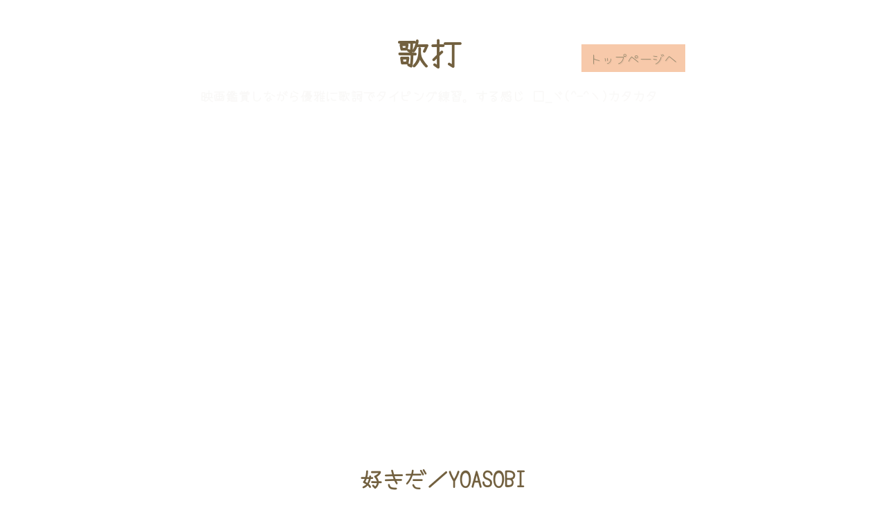

--- FILE ---
content_type: text/html; charset=UTF-8
request_url: https://kakula.jp/id/851.php
body_size: 6659
content:

  <!DOCTYPE html>
  <html lang="ja">

  <head>
        <meta name="robots" content="noindex">
    
    <meta charset="UTF-8">
    <meta http-equiv="X-UA-Compatible" content="IE=edge">
    <meta name="viewport" content="width=device-width, initial-scale=1.0">
    <meta http-equiv="Cache-Control" content="no-cache">
    <meta name="Keywords" content="好きだ,YOASOBI,歌詞タイピング,練習" />
    <meta name="description" content="歌手：YOASOBI/<br />
<b>Warning</b>:  Undefined property: stdClass::$tag in <b>/home/xs596108/kakula.jp/app/typingyoutubeFooter.php</b> on line <b>61</b><br />
/全画面のyoutube動画で歌詞タイピング。テーマは映画風">
    <meta property="og:description" content="歌手：YOASOBI/<br />
<b>Warning</b>:  Undefined property: stdClass::$tag in <b>/home/xs596108/kakula.jp/app/typingyoutubeFooter.php</b> on line <b>62</b><br />
/全画面のyoutube動画で歌詞タイピング。テーマは映画風">
    <script src="../js/vender/css_browser_selector.js"></script>
    <link rel="stylesheet" href="../css/modules/youtube/youtubetyping.css?v=04:54:28">
    <link href="https://fonts.googleapis.com/css2?family=Yomogi&display=swap" rel="stylesheet" />
    <link rel="icon" href="../img/favicon.svg" type="img/svg+xml">
    <title>好きだ/タイピング【ユーチューブ連動】歌打。（うただ。）</title>

  </head>

  <body class="before-play " data-token="67ed526668008595ac95ec91a9964c74064db8b622d0a1184a251b2e47b99990">
    <a href="#" class="focus-item"></a>
    <div class="cant-play-modal">
      <form action="?action=cantPlayMovies" method="post">
        <label><input type="radio" name="cant-play-reason" class="cant-play-reason" value="削除済">動画が削除されている(サムネが真っ黒と文字)</label>
        <label><input type="radio" name="cant-play-reason" class="cant-play-reason" value="サムネ有、再生不可">サムネは正常だが再生できない。</label>
        <label><input type="radio" name="cant-play-reason" class="cant-play-reason" value="再生可、文字表示なし">動画は再生できるがタイプする文字が表示されない</label>
        <label><input type="radio" name="cant-play-reason" class="cant-play-reason" value="タイプが不可">タイプする文字は表示されるが、タイプできない</label>
        <input type="text" name="other-reason" class placeholder="その他の理由あればお願いします">
        <br>
        <br>
        <fieldset id="user-device">
          <legend>お使いの機器</legend>
          <label><input type="radio" name="user-device" class="user-device" value="windows-pc">Windows PC</label>
          <label><input type="radio" name="user-device" class="user-device" value="mac-pc">Mac PC</label>
          <label><input type="radio" name="user-device" class="user-device" value="other-pc">その他PC</label>
          <label><input type="radio" name="user-device" class="user-device" value="ipad">iPad</label>
          <label><input type="radio" name="user-device" class="user-device" value="other-tablet">その他タブレット</label>
        </fieldset>

        <fieldset id="user-browser">
          <legend>お使いのブラウザ</legend>
          <label><input type="radio" name="user-browser" class="user-browser" value="chrome">Chrome</label>
          <label><input type="radio" name="user-browser" class="user-browser" value="safari">Safari</label>
          <label><input type="radio" name="user-browser" class="user-browser" value="edge">Edge</label>
          <label><input type="radio" name="user-browser" class="user-browser" value="other-browser">その他</label>
        </fieldset>


        <div class="btn-wrapper">
          <button class="modal-err-sent-btn btn disabled">報告する</button>
          <input type="hidden" name="token" value="67ed526668008595ac95ec91a9964c74064db8b622d0a1184a251b2e47b99990">
          <button class="err-sent-cancel-btn btn">キャンセル</button>
        </div>
      </form>
    </div>
    <div class="header-wrapper">
      <div class="header not">
        <div class="header-wrapper2">
          <div class="header-title-wrapper">
            <div class="move-title" style="height:123px;position:absolute">
              <h1 class="utada">歌打。</h1>
              <h2 class="sub-title">映画鑑賞しながら優雅に歌詞でタイピング練習。する感じ □_ヾ(^-^ヽ)カタカタ</h2>
            </div>
          </div>
          <div class="header-btn-wrapper">
            <a class="header-to-top btn" href="../index.php"><span>トップページへ</span></a>

          </div>
        </div>

                  <div style="margin:20px 0 80px;">
            <script async src="https://pagead2.googlesyndication.com/pagead/js/adsbygoogle.js?client=ca-pub-8967519880932286" crossorigin="anonymous"></script>
            <!-- タイピング画面ヘッダー直下1000x400 -->
            <ins class="adsbygoogle" style="display:inline-block;width:1000px;height:400px" data-ad-client="ca-pub-8967519880932286" data-ad-slot="6701160244"></ins>
            <script>
              (adsbygoogle = window.adsbygoogle || []).push({});
            </script>
          </div>
        
        <div class="title song-title" data-id="851">
          <h1 class="title-name">好きだ／YOASOBI</h1>
          <span class="ookan-wrapper"></span><span class="sOokan-wrapper"></span>
        </div>
        <h3></h3>
        <h3>後半の盛り上がりの速さ <span class="speed">6.0文字/秒</span></h3>
      </div>
    </div>


    <div class="controllers t0">
      <div class="controller btn t4 push-sound" id="ytplay"><span>スタート</span>
      </div>

      <div class="controller btn t4 push-sound" id="oosama-mode" style=""><span class="oosama-mode-text">
          王様モードOFF
        </span><span class="oosama-mode-description">
          嗚呼、この曲速すぎて全然打てないわ、の防止モード
          <br>
          締め時間に追われず優雅にタイピングを楽しめます。
          <br>
          でも締め時間2回でアウトなのでなるべく速くタイプしましょう^^
          <br>ps.王冠は小さいのつきます。（ゆっくりモードでも今後つきます）
          <br>
          <span style="color:red;">※タイピング中にEnterで次の歌詞、BackSpaceで前の歌詞に飛ぶ機能
            <br>
            はこのモードでも使えます。</span>

        </span></div>

      <div class="controller btn t3 to-top disappear">
        <a href="../index.php" class="to-top-btn"><span>トップぺージへ</span></a>
      </div>
      <ul class="playmode">
        <li class="sabidake btn" style=""><span>後半盛り上がりから</span></li>
        <li class="utaidasi btn" style=""><span>歌い出しから</span></li>
                  <li class="secondokara btn"><span>2番から</span></li>
                <li class="allsong btn"><span>最初から</span></li>
        <ul class="osusume-short-cut-key">
        タイピング中の<span style="color:red;">超便利</span>キー
          <li>【Enter】→ 次の歌詞へ飛ぶ</li>
          <li>【BackSpace】→ 前の歌詞へ戻る</li>
        </ul>
      </ul>
      <div class="controller btn t1 push-sound" id="ytspeed"><span>再生速度</span></div>
      <div class="controller btn t3 reload">
        <a class="return-to-first-btn"><span>曲の最初へ</span></a>
      </div>
      <div class="controller btn t3" id="toggle-full"><span>フル画面切り替え</span></div>
      <div class="controller t4 push-sound btn cant-play">
        <span id="cant-play">プレイを開始できない</span>
      </div>
      <div class="controller btn t0 push-sound" id="volume-wrapper">効果音量
        <select name="volume" id="volume-selector">
          <option value="0" >0</option>
          <option value="1" >1</option>
          <option value="2" >2</option>
          <option value="3" >3</option>
          <option value="4" >4</option>
          <option value="5" selected>5</option>
          <option value="6" >6</option>
          <option value="7" >7</option>
          <option value="8" >8</option>
          <option value="9" >9</option>
          <option value="10" >10</option>
        </select>

      </div>
    </div>


    <div class="container">
      <div class="accurate-result disappear">
        <span id="twitter-icon"></span>
      </div>
      <div class="target-wrapper  ">
        <div class="target-container">
                      <div class="j_word"></div>
            <div class="target"></div>
                    </div>
      </div>

      <div class="youtubeAndOpinionWrapper">
        <div id="player">
        </div>
        <div class="opinion-wrapper t3">
          <textarea class="opinion-text" name="opinion" placeholder="誤字脱字あればご報告お願いします。何か感想、ご意見もあればお願いします＾＾"></textarea>
          <button class="opinion-sent-btn">送信する</button>
        </div>
      </div>
      <p class="t4" style="color:red; margin-top:50px;font-weight:bold;">↑ここにyoutubeがない場合↑
        <br>
        再度ページを読み込んでください
      </p>
      <a class="btn t4" style="margin: 16px auto;" href=""><span>再度読み込みボタン</span></a>



      <div class="bottom-set">
        <p class="enter-backspace">
          プレイ中「Enter」で次の歌詞へ、「Backspace」で前へ戻ります。
        </p>
        <div class="bar">
          <span></span>
        </div>
      </div>
    </div>

    <div class="footer not" style="padding-bottom:80px">
      <p> プレイ中、間奏が長いなと思ったら<span>Enterキー。</span>次に飛びます。</p>
      <div class="footer-top">
        <ul class="ookan-rate">
          <li>95％以上 → <img src="../img/educate/ookan3.svg" alt="金の王冠"> × 0個</li>
          <li>80％以上 → <img src="../img/educate/ookan2.svg" alt="銀の王冠"> × 0個</li>
          <li>50％以上 → <img src="../img/educate/ookan1.svg" alt="白い王冠"> × 0個</li>
        </ul>
        <ul class="volume-message">

          <li>動画の音量はお使いの<span>PC自体の音量</span>で調整してください。</li>
          <li>
            <span style="color:rgb(246, 65, 16);">赤</span>取得済みの動画で<span style="color:silver;">銀</span>を取ると<span style="color:rgb(246, 65, 16);">赤</span>がなくなります（<span style="color:gold;">金</span>も同様）
          </li>
          <li>再生速度<span>ゆっくり</span>や<span>王様モード</span>だと王冠が小さくなります</li>
        </ul>
      </div>
      <ul class="same-level-song">
        <div class="border"></div>
        <h2>
          他の同じくらいの速さの曲
        </h2>
                  <li class="song">
            <span class="speed level6">6.4文字/秒</span>
            <div class="song-title sub-title" data-id="532">
              <a class="btn" href="532.php">
                <span>外灯とアパート / 鉄風東京                </span>
              </a>
              <span class="ookan-wrapper"></span><span class="sOokan-wrapper"></span>
              <span class="same-song-description"></span>
            </div>
          </li>
                  <li class="song">
            <span class="speed level6">6.0文字/秒</span>
            <div class="song-title sub-title" data-id="74">
              <a class="btn" href="74.php">
                <span>甲賀忍法帖 / 陰陽座                </span>
              </a>
              <span class="ookan-wrapper"></span><span class="sOokan-wrapper"></span>
              <span class="same-song-description">アニメ：バジリスク〜甲賀忍法帖 OP</span>
            </div>
          </li>
                  <li class="song">
            <span class="speed level6">6.1文字/秒</span>
            <div class="song-title sub-title" data-id="1068">
              <a class="btn" href="1068.php">
                <span>HERO～希望の歌～ / FLOW                </span>
              </a>
              <span class="ookan-wrapper"></span><span class="sOokan-wrapper"></span>
              <span class="same-song-description">アニメ：ドラゴンボール</span>
            </div>
          </li>
                  <li class="song">
            <span class="speed level6">6.3文字/秒</span>
            <div class="song-title sub-title" data-id="897">
              <a class="btn" href="897.php">
                <span>ウィークエンダー / Hey! Say! JUMP                </span>
              </a>
              <span class="ookan-wrapper"></span><span class="sOokan-wrapper"></span>
              <span class="same-song-description">ジャニーズ</span>
            </div>
          </li>
                  <li class="song">
            <span class="speed level6">6.3文字/秒</span>
            <div class="song-title sub-title" data-id="1249">
              <a class="btn" href="1249.php">
                <span>ハッピークリスマスパーティ / mona（CV：夏川椎菜)                </span>
              </a>
              <span class="ookan-wrapper"></span><span class="sOokan-wrapper"></span>
              <span class="same-song-description">HoneyWorks</span>
            </div>
          </li>
              </ul>
      <footer >
  <h4 style="margin:0; padding: 0 10px;">歌打。はYouTubeAPIを利用して運用されています。</h4>
  <h4 style="margin:0 0 8px; padding: 0 10px;">トナカイのイラストは いらすとや 様より引用しております。</h4>
  <a style="display:inline-block; padding: 0 10px;"  href="https://www.youtube.com/t/terms">Youtube利用規約</a>
  <a style="display:inline-block; padding: 0 10px;" href="https://developers.google.com/youtube/terms/developer-policies">YouTubeAPIサービス-開発者ポリシー</a>
  <a style="display:inline-block; padding: 0 10px;" href="https://policies.google.com/privacy">Google ポリシー</a>
  <a style="display:inline-block; padding: 0 10px;" href="https://www.irasutoya.com/p/terms.html">いらすとや利用規約</a>
  <p>業者様等、ご意見ご要望ございましたら<a href="mailto:shimashimashimacho-post@yahoo.co.jp">こちら</a>までお願いいたします。</p>
</footer>    </div>


    <script src="../js/vender/lottie.js"></script>
    <script src="../js/vender/howler.js"></script>
    <script>
      let titleFromPHP = "\u597d\u304d\u3060";
      let singerFromPHP = "YOASOBI";
      let songWordsInJapaFromPHP = "\u6025\u306b\u5c45\u3066\u3082\u7acb\u3063\u3066\u3082\u5c45\u3089\u308c\u305a \u53cb\u9054\u306bSOS,\u8a71\u805e\u3044\u3066\u6b32\u3057\u3044\u3093\u3060 \u3084\u3063\u3071\u308a\u79c1 \u5f7c\u306e\u3053\u3068\u304c,\u305d\u3093\u306a\u3053\u3068\u77e5\u3063\u3066\u308b\u3082\u3046\u4f55\u5ea6\u3082 \u8584\u3063\u307a\u3089\u306a\u305d\u3093\u306a\u30ea\u30a2\u30af\u30b7\u30e7\u30f3,\u8033\u306b\u30bf\u30b3\u304c\u51fa\u6765\u3066\u3066\u3082\u3044\u3044\u304b\u3089\u805e\u3044\u3066 \u6211\u6162\u51fa\u6765\u306a\u3044\u3093\u3060,\u3044\u3056\u5f7c\u306b\u56db\u56de\u76ee\u306e\u544a\u767d\u3092,\u671f\u5f85\u8584\u3044\u7247\u601d\u3044\u306a\u3093\u3066\u82e6\u3044\u3060\u3051 \u53cb\u9054\u3067\u3044\u3044\u3088,\u3059\u308c\u9055\u3044\u3056\u307e \u4e00\u8a00\u4ea4\u308f\u3059\u3060\u3051 \u305d\u308c\u3060\u3051\u3067\u3044\u3044\u306a\u3093\u3066,\u601d\u3063\u3066\u305f\u306e\u306b \u982d\u304b\u3089\u96e2\u308c\u306a\u3044\u541b\u306e\u58f0,\u3082\u3057\u3082\u541b\u306b\u60f3\u3044\u3092\u4e00\u5ea6\u3082 \u4f1d\u3048\u3066\u3044\u306a\u304b\u3063\u305f\u3089\u306a\u3042,\u6163\u308c\u305f\u544a\u767d\u306a\u3093\u3066\u3061\u3063\u3068\u3082 \u3068\u304d\u3081\u304b\u306a\u3044\u3088\u306d,\u521d\u3081\u3066\u60f3\u3044\u4f1d\u3048\u305f\u5341\u5e74\u524d \u3042\u307e\u308a\u306b\u3082\u7121\u90aa\u6c17\u3060\u3063\u305f,\u6b21\u306e\u4e94\u5e74\u524d\u3082\u8efd\u3059\u304e\u305f\u3057 \u6b21\u306e\u4e09\u5e74\u524d\u3082\u305d\u3046\u3060,\u3082\u3057\u3082\u6839\u3053\u305d\u304e\u5168\u90e8\u3084\u308a\u76f4\u305b\u305f\u306e\u306a\u3089,\u3055\u3042\u30bf\u30a4\u30e0\u30c8\u30e9\u30d9\u30eb\u3060 \u3042\u306e\u65e5\u307e\u3067 \u53d6\u308a\u8fd4\u305d\u3046 \u521d\u3081\u3066\u306e\u544a\u767d\u3092,\u5168\u90e8\u5168\u90e8\u7121\u304b\u3063\u305f\u3053\u3068\u306b \u305d\u308c\u3067\u3044\u3044\u3093\u3060 \u305d\u308c\u3067\u3044\u3044\u3093\u3060\u3063\u3051,\u4f55\u56de\u30d5\u30e9\u308c\u3066\u304c\u3063\u304b\u308a\u3057\u305f\u3063\u3066 \u82e6\u3044\u60f3\u3044\u7e70\u308a\u8fd4\u3057\u305f\u3063\u3066,\u305d\u306e\u5ea6\u89e6\u308c\u305f\u541b\u306e\u597d\u304d\u306a\u3082\u306e\u304c \u3044\u3064\u3057\u304b\u79c1\u306e\u597d\u304d\u306a\u3082\u306e\u306b\u306a\u3063\u305f\u3093\u3060,\u305d\u308c\u306f\u304b\u3051\u304c\u3048\u306a\u3044\u4eca\u306e\u79c1\u306e\u5b9d\u7269,\u5931\u6557\u3057\u3066\u3082\u3044\u3044 \u3082\u3046\u4e00\u5ea6\u8a00\u3046\u3088 \u79c1 \u541b\u306e\u3053\u3068\u304c";
      let songWordsInRomeFromPHP = "kyuuniitemotattemoirarezutomodatinisos,hanasikiitehosiinndayappariwatasikarenokotoga,sonnnakotositterumounanndomousupperanasonnnariakusyonn,miminitakogadekitetemoiikarakiitegamanndekinainnda,izakareniyonnkaimenokokuhakuwo,kitaiusuikataomoinanntenigaidaketomodatideiiyo,suretigaizamahitokotokawasudakesoredakedeiinannte,omottetanoniatamakarahanarenaikiminokoe,mosimokiminiomoiwoitidomotutaeteinakattaranaa,naretakokuhakunanntetittomotokimekanaiyone,hazimeteomoitutaetazyuunennmaeamarinimomuzyakidatta,tuginogonennmaemokarusugitasituginosannnennmaemosouda,mosimonekosogizennbuyarinaosetanonara,saataimutoraberudaanohimadetorikaesouhazimetenokokuhakuwo,zennbuzennbunakattakotonisoredeiinndasoredeiinndakke,nannkaihuraretegakkarisitattenigaiomoikurikaesitatte,sonotabihuretakiminosukinamonogaitusikawatasinosukinamononinattannda,sorehakakegaenaiimanowatasinotakaramono,sippaisitemoiimouitidoiuyowatasikiminokotoga";
      let breakTimeFromPHP = "15.4,23.4,31.4,39.5,47.5,52.3,60.1,68.5,89.5,97.3,105.4,113.4,121.3,141.6,150.4,161.6,169.9,179.3,186.1";
      let sabiNumFromPHP = 14;
      let secondNumFromPHP = 9;
      let youtubeIdFromPHP = "WQ6ePunO8uY";
      let yIdFromPHP = 851;
      let ookan1FromPHP = [];
      let ookan2FromPHP = [];
      let ookan3FromPHP = [];
      ookan1FromPHP = ookan1FromPHP.map(o1 => {
        return Number(o1);
      });
      ookan2FromPHP = ookan2FromPHP.map(o2 => {
        return Number(o2);
      });
      ookan3FromPHP = ookan3FromPHP.map(o3 => {
        return Number(o3);
      });
      let sOokan1FromPHP = [];
      let sOokan2FromPHP = [];
      let sOokan3FromPHP = [];
      sOokan1FromPHP = sOokan1FromPHP.map(o1 => {
        return Number(o1);
      });
      sOokan2FromPHP = sOokan2FromPHP.map(o2 => {
        return Number(o2);
      });
      sOokan3FromPHP = sOokan3FromPHP.map(o3 => {
        return Number(o3);
      });
      let userFromPHP = "";
      let volumeFromPHP = 0.5;
    </script>

    <script src="../js/libs/youtubetypingvariable.js?v=04:54:28"></script>

    <script src="../js/libs/hennkanAppear.js?v=04:54:28"></script>
    <script src="../js/libs/cantPlay.js?v=04:54:28"></script>
    <script src="../js/libs/ookan.js?v=04:54:28"></script>
    <script src="../js/libs/fullScreen.js?v=04:54:28"></script>
    <script src="../js/libs/adjustScreen.js?v=04:54:28"></script>
    <script src="../js/libs/timer.js?v=04:54:28"></script>
    <script src="../js/libs/ytcontrole.js?v=04:54:28"></script>
    <script src="../js/libs/typingEducate.js?v=04:54:28"></script>
    <script src="../js/libs/controller.js?v=04:54:28"></script>
    <script src="../js/libs/yxmain.js?v=04:54:28"></script>
    <script src="https://www.youtube.com/iframe_api"></script>

  </body>

  </html>



--- FILE ---
content_type: text/html; charset=utf-8
request_url: https://www.google.com/recaptcha/api2/aframe
body_size: 267
content:
<!DOCTYPE HTML><html><head><meta http-equiv="content-type" content="text/html; charset=UTF-8"></head><body><script nonce="JHYRshma_ZEYzrdfXbx99A">/** Anti-fraud and anti-abuse applications only. See google.com/recaptcha */ try{var clients={'sodar':'https://pagead2.googlesyndication.com/pagead/sodar?'};window.addEventListener("message",function(a){try{if(a.source===window.parent){var b=JSON.parse(a.data);var c=clients[b['id']];if(c){var d=document.createElement('img');d.src=c+b['params']+'&rc='+(localStorage.getItem("rc::a")?sessionStorage.getItem("rc::b"):"");window.document.body.appendChild(d);sessionStorage.setItem("rc::e",parseInt(sessionStorage.getItem("rc::e")||0)+1);localStorage.setItem("rc::h",'1769370871521');}}}catch(b){}});window.parent.postMessage("_grecaptcha_ready", "*");}catch(b){}</script></body></html>

--- FILE ---
content_type: application/javascript
request_url: https://kakula.jp/js/libs/cantPlay.js?v=04:54:28
body_size: 506
content:
// cantPlayMoviesボタンを押したとき
const cantPlayBtn = document.querySelector("#cant-play");
const cantPlayModal = document.querySelector(".cant-play-modal");
const errSent = document.querySelector(".modal-err-sent-btn");
const errSentCansel = document.querySelector(".err-sent-cancel-btn");

cantPlayBtn.addEventListener("click", () => {
  cantPlayModal.classList.add("appear");
});

const cantPlayReasonRadios = document.querySelectorAll(".cant-play-reason");
const userDeviceRadios = document.querySelectorAll(".user-device");
const userBrowserRadios = document.querySelectorAll(".user-browser");
const cantPlayModalRadios = document.querySelectorAll(
  '.cant-play-modal input[type="radio"]'
);

//報告するボタンをクリックできるようにする
cantPlayModalRadios.forEach((radio) => {
  radio.addEventListener("click", () => {
    cantPlayReasonRadios.forEach((cantPlayReasonRadio) => {
      if (cantPlayReasonRadio.checked) {
        userDeviceRadios.forEach((userDeviceRadio) => {
          if (userDeviceRadio.checked) {
            userBrowserRadios.forEach((userBrowserRadio) => {
              if (userBrowserRadio.checked) {
                errSent.classList.remove("disabled");
              }
            });
          }
        });
      }
    });
  });
});

errSent.addEventListener("click", () => {
  alert("申し訳ありません。他の動画でお楽しみください");
  errSent.parentNode.parentNode.submit();
});
errSentCansel.addEventListener('click',(e) => {
  e.preventDefault();
  cantPlayModal.classList.remove("appear");
})


--- FILE ---
content_type: application/javascript
request_url: https://kakula.jp/js/libs/yxmain.js?v=04:54:28
body_size: 810
content:
//各タイトルページ遷移時のJS

new Sookan("../");
new Ookan("../");

let titleNameWidth = document
  .querySelector(".title-name")
  .getBoundingClientRect().width;
if (titleNameWidth > 800) {
  document.querySelector(".title-name").style.fontSize = 21 + "px";
} else if (titleNameWidth > 699) {
  document.querySelector(".title-name").style.fontSize = 23 + "px";
} else if (titleNameWidth > 630) {
  document.querySelector(".title-name").style.fontSize = 26 + "px";
}

window.addEventListener("blur", () => {
  setTimeout(() => {
    focusItem.focus();
  }, 500);
});

// チョッパーの動き
const choppers = document.querySelectorAll(".chopper");
choppers.forEach((chopper, i) => {
  chopper.addEventListener("click", () => {
    chopper.classList.add("catched");
    if (i % 2 === 0) {
      soundCatched.stop();
      soundCatched.play();
      choppers[i + 1].classList.add("appear");
    }
  });
});


--- FILE ---
content_type: application/javascript
request_url: https://kakula.jp/js/libs/hennkanAppear.js?v=04:54:28
body_size: 530
content:

const title2white1 = document.querySelector(".utada");
const rensyuu = [["u"], ["t", "a"], ["d", "a"]];
const jrensyuu = ["う", "た", "だ"];
function ChangeKeyToJapaneseCaseA(target, beforechangeArr, afterchangeArr,basicTime) {
  let wordNumber = 0;
  let loc = 0;
  let timeoutId;
  let timeoutId2;
  let smallwords = "";
  let largeword = "";
  let largeWords = "";
  function changeFunc(target, beforechangeArr, afterchangeArr) {
    if (wordNumber === afterchangeArr.length) {
      clearTimeout(timeoutId2);
    }
    if (wordNumber === jrensyuu.length) {
      setTimeout(() => {
        largeWords = "歌打";
        target.textContent = largeWords + smallwords;
      }, basicTime / 2);
      setTimeout(() => {
        target.textContent = largeWords + smallwords + "。";
      }, basicTime);
    }
    target.textContent = largeWords + smallwords;
    if (wordNumber === afterchangeArr.length) {
      return;
    }
    let hitSmallword = beforechangeArr[wordNumber][loc];
    smallwords += hitSmallword;
    loc++;
    timeoutId = setTimeout(() => {
      changeFunc(target, beforechangeArr, afterchangeArr);
    }, basicTime / 2);
    if (loc === beforechangeArr[wordNumber].length + 1) {
      clearTimeout(timeoutId);
      setTimeout(() => {
        largeword = afterchangeArr[wordNumber];
        wordNumber++;
        loc = 0;
        largeWords += largeword;
        smallwords = "";
        timeoutId2 = setTimeout(() => {
          changeFunc(target, beforechangeArr, afterchangeArr);
        }, 10);
      }, basicTime / 2);
    }
  }
  changeFunc(target, beforechangeArr, afterchangeArr);
}
setTimeout(() => {
  ChangeKeyToJapaneseCaseA(title2white1, rensyuu, jrensyuu,500);
}, 300);

// サブタイトルの表示タイミング。
setTimeout(() => {
  document.querySelector(".sub-title").classList.add("appear");
}, 3000);

setTimeout(() => {
  document.querySelector(".utada").classList.add("appear");
}, 300);

--- FILE ---
content_type: image/svg+xml
request_url: https://kakula.jp/img/educate/ookan2.svg
body_size: 397
content:
<svg 
  id="レイヤー_1" 
  data-name="レイヤー 1" 
  xmlns="http://www.w3.org/2000/svg" 
  viewBox="0 0 69 61.8"
  >
<defs>
  <style>.cls-1{fill:silver;}</style>
</defs>
<polygon class="cls-1" points="58.3 50.8 65.4 12 47.8 32.5 35.5 12 23.1 32.5 5.5 12 12.7 50.8 58.3 50.8"/><rect class="cls-1" x="13.2" y="53.7" width="44.6" height="8.14"/><circle class="cls-1" cx="3.6" cy="7.2" r="3.6"/><circle class="cls-1" cx="65.4" cy="7.2" r="3.6"/><circle class="cls-1" cx="35.5" cy="3.6" r="3.6"/></svg>

--- FILE ---
content_type: application/javascript
request_url: https://kakula.jp/js/libs/controller.js?v=04:54:28
body_size: 2259
content:
// プレイでタイピング可能状態 canTyping=true;
// プレイメニューが表示されているとき playClickedOnce=true;
// startPush(0);
// コントローラーボタンを押した時の効果音

const cons = document.querySelectorAll(".push-sound");
cons.forEach((con) => {
  con.addEventListener("click", () => {
    if (body.classList.contains("before-play")) {
      soundSelected.stop();
      soundSelected.play();
    }
  });
});

// スタートを押したとき。
ytplay.addEventListener("click", () => {
  playmode.classList.add("appear");
  ytplay.classList.add("disabled");
});

// サビだけを押したとき
const sabidake = document.querySelector(".sabidake");
sabidake.addEventListener("click", () => {
  hazimariGa2bannikou = true;
  btnStartSet(breakTime[sabiNumFromPHP]);
});

// 歌い出しからを押したとき
const utaidasi = document.querySelector(".utaidasi");
utaidasi.addEventListener("click", () => {
  btnStartSet(breakTime[1]);
});

// 2番からを押したとき
if (document.querySelector(".secondokara")) {
  const secondokara = document.querySelector(".secondokara");
  secondokara.addEventListener("click", () => {
    hazimariGa2bannikou = true;
    btnStartSet(breakTime[secondNumFromPHP]);
  });
}
function btnStartSet(startTime) {
  startBeforeSet();
  btnStart = true;
  soundSelected.stop();
  soundSelected.play();
  player.seekTo(startTime - 2);
  wordNum = breakTime.indexOf(startTime);
}

function startBeforeSet() {
  body.classList.add("started-play");
  body.classList.add("playing");
  body.classList.remove("before-play");
  document.querySelector(".bar").classList.add("appear");
  adjustScreenSize();
  toggleFull.click();
  playStarted = true;
}

function startAfterSet() {
  canTyping = true;
  if (speedMode % 3 === 0) {
    speedMode = 0;
  }

  document.querySelector(".bar").classList.add("appear");
  adjustScreenSize();
  fetch("?action=educateStart", {
    method: "post",
    body: new URLSearchParams({
      token: token,
    }),
  });
  playDuration = player.getDuration();
  player.unMute();
  updateTimer();
  focusItem.focus();
}

// 1曲全部を押したとき
const allsong = document.querySelector(".allsong");
allsong.addEventListener("click", () => {
  btnStartSet(0);
});
//再生速度を押したとき

const speedLabel = document.querySelector("#ytspeed");
speedLabel.addEventListener("click", () => {
  speedMode++;
  switch (speedMode % 3) {
    case 0:
      player.setPlaybackRate(1);
      speedLabel.textContent = "ふつう";
      break;
    case 1:
      player.setPlaybackRate(0.75);
      speedLabel.textContent = "ゆっくり";
      break;
    case 2:
      player.setPlaybackRate(0.5);
      speedLabel.textContent = "超ゆっくり";
      break;
    case 3:
      player.setPlaybackRate(0.25);
      speedLabel.textContent = "もはやびっくり";
      break;
  }
});

function onPlayerStateChange(event) {
  const ytStatus = event.data;

  //【終了後の処理】
  if (ytStatus == 0) {
    if (canTyping) {
      typingEducate.showResult(0);
    }
  }
  if (ytStatus === 3 && firstbuffa) {
    //educateスタートするとき
    firstbuffa = false;
    player.mute();
    if (!btnStart) {
      //直接スタート
      startBeforeSet();
      player.seekTo(0);
    }
    //スタート時の共通処理
    startAfterSet();
  }

  //【再生処理】
  if (ytStatus == 1) {
    // educate中のpauseから戻る時
    if (
      body.classList.contains("started-play") &&
      body.classList.contains("nowPause") &&
      !body.classList.contains("play-end")
    ) {
      if (!unnecessaryChange) {
        playFromPause();
      }
    }
    // educate終了後のpauseからの戻り
    if (body.classList.contains("play-end")) {
      updateTimer();
      pauseOrEndAdjustScreenSize();
    }
    unnecessaryChange = false;
  }

  //【停止処理】
  if (ytStatus == 2) {
    //プレイ中の停止
    if (!unnecessaryChange) {
      if (
        body.classList.contains("started-play") &&
        !body.classList.contains("play-end")
      ) {
        canTyping = false;
        body.classList.remove("playing");
        body.classList.add("nowPause");
      }

      if (body.classList.contains("play-end")) {
        // プレイ終了後の停止(nowPauseがbodyに付与→停止時の配置)
        body.classList.add("nowPause");
      }
      //停止時の共通処理 (unnecessaryCangeは除く)
      pauseOrEndAdjustScreenSize();
      clearTimeout(timerTimeoutId);
    }
  }
}

//opinionボタンを押した時。
document.querySelector(".opinion-sent-btn").addEventListener("click", () => {
  let opinionTextValue = opinionText.value;
  opinionText.value = "";
  opinionText.placeholder =
    "ありがとうございます。このボックスは何度でも書き込めます";
  if (opinionTextValue.length > 3) {
    fetch("?action=opinion", {
      method: "post",
      body: new URLSearchParams({
        opinion: opinionTextValue,
        token: token,
      }),
    });
  }
});

function playFromPause() {
  canTyping = true;
  body.classList.add("playing");
  body.classList.remove("nowPause");
  updateTimer();
  focusItem.focus();
  adjustScreenSize();
}

//yt.click()
// canTyping = true;
// focusItem.focus();
// player.mute();
// player.playVideo();
// player.unMute();
// body.classList.add("started-play");
// body.classList.add("playing");
// body.classList.remove("nowPause");
// adjustScreenSize();
// document.querySelector(".reload").classList.add("appaer");

// ボリュームのブラーイベント
const volumeSelector = document.querySelector("#volume-selector");
volumeSelector.addEventListener("change", () => {
  soundSelected._volume = volumeSelector.value / 10;
  soundCorrectType._volume = volumeSelector.value / 10;
  soundSelected._volume = volumeSelector.value / 10;
  soundCorrectType.stop();
  soundCorrectType.play();
  fetch("?action=volumeChange", {
    method: "post",
    body: new URLSearchParams({
      volume: volumeSelector.value / 10,
      token: token,
    }),
  });
});

// 王様モードボタン
const oosamaModeLabel = document.querySelector("#oosama-mode");
const oosamaModeText = document.querySelector(".oosama-mode-text");

oosamaModeLabel.addEventListener("click", () => {
  oosamaMode = !oosamaMode;

  //奇数なら王様モードする。
  if (oosamaMode) {
    oosamaModeText.textContent = "王様モードON";
  } else {
    oosamaModeText.textContent = "王様モードOFF";
  }
});
function cancelFull() {
    if (document.cancelFullScreen) {
    document.cancelFullScreen();
  } else {
    if (document.mozCancelFullScreen) {
      document.mozCancelFullScreen();
    } else {
      if (document.webkitCancelFullScreen) {
        document.webkitCancelFullScreen();
      }
    }
  }
}
const toTopBtn = document.querySelector('.to-top-btn');
toTopBtn.addEventListener('click',(e) => {
  e.preventDefault();
  cancelFull();
  location = "https://kakula.jp"
})
const returnToFirstBtn = document.querySelector('.return-to-first-btn');
returnToFirstBtn.addEventListener('click',(e) => {
  e.preventDefault();
  cancelFull();
  window.location.reload()
})